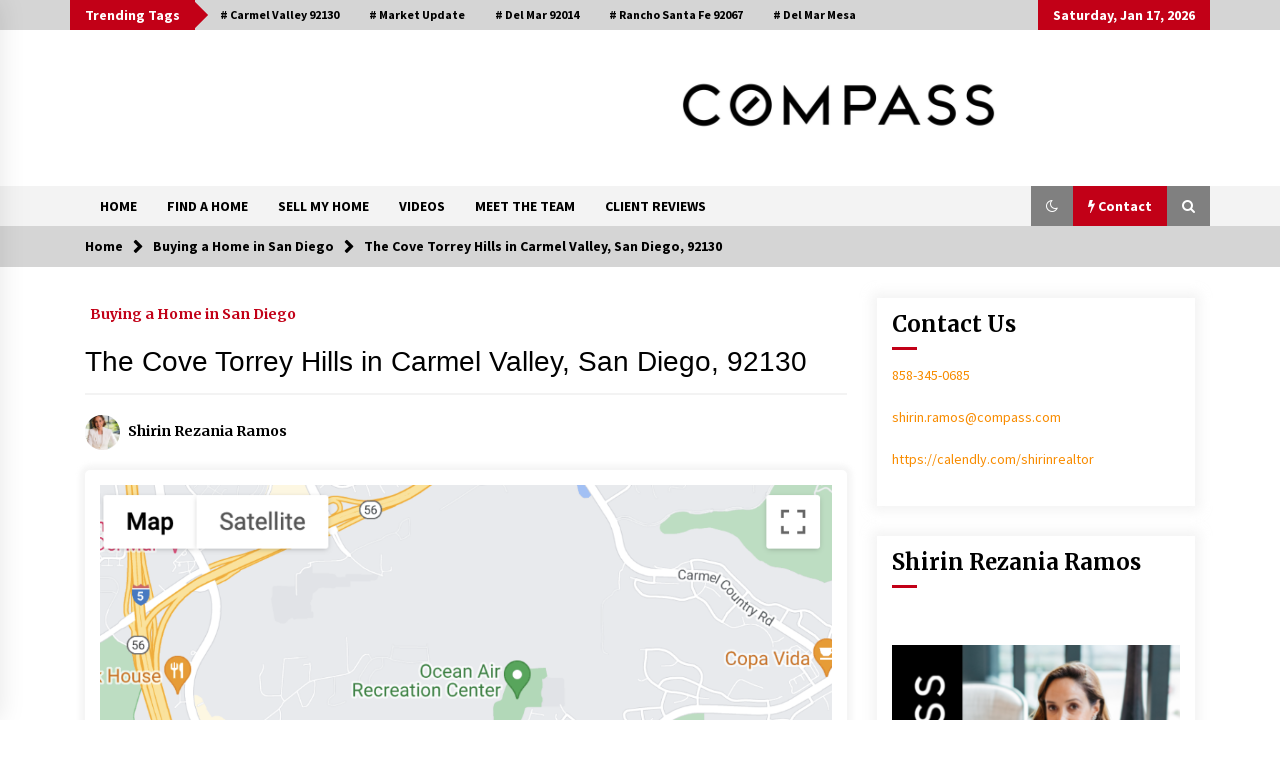

--- FILE ---
content_type: text/html; charset=UTF-8
request_url: https://www.shirinramos.com/buying/the-cove-torrey-hills-in-carmel-valley-san-diego-92130/
body_size: 14619
content:
<!DOCTYPE html>
<html lang="en-US">
<head>
	<meta charset="UTF-8">
    <meta name="viewport" content="width=device-width, initial-scale=1.0, maximum-scale=1.0, user-scalable=no" />
	<link rel="profile" href="https://gmpg.org/xfn/11">
	<link rel="pingback" href="https://www.shirinramos.com/xmlrpc.php">

	<title>The Cove Torrey Hills in Carmel Valley, San Diego, 92130 &#8211; Shirin Rezania Ramos, Realtor® </title>
        <style type="text/css">
                    .twp-logo a,.twp-logo p, .twp-logo a:visited{
                color: #000;
            }
                    body .boxed-layout {
                background: #ffffff;
            }
        </style>
<meta name='robots' content='max-image-preview:large' />
<link rel='dns-prefetch' href='//www.googletagmanager.com' />
<link rel='dns-prefetch' href='//fonts.googleapis.com' />
<link rel='dns-prefetch' href='//s.w.org' />
<link rel="alternate" type="application/rss+xml" title="Shirin Rezania Ramos, Realtor®  &raquo; Feed" href="https://www.shirinramos.com/feed/" />
<link rel="alternate" type="application/rss+xml" title="Shirin Rezania Ramos, Realtor®  &raquo; Comments Feed" href="https://www.shirinramos.com/comments/feed/" />
<script type="text/javascript">
window._wpemojiSettings = {"baseUrl":"https:\/\/s.w.org\/images\/core\/emoji\/14.0.0\/72x72\/","ext":".png","svgUrl":"https:\/\/s.w.org\/images\/core\/emoji\/14.0.0\/svg\/","svgExt":".svg","source":{"concatemoji":"https:\/\/www.shirinramos.com\/wp-includes\/js\/wp-emoji-release.min.js?ver=6.0.11"}};
/*! This file is auto-generated */
!function(e,a,t){var n,r,o,i=a.createElement("canvas"),p=i.getContext&&i.getContext("2d");function s(e,t){var a=String.fromCharCode,e=(p.clearRect(0,0,i.width,i.height),p.fillText(a.apply(this,e),0,0),i.toDataURL());return p.clearRect(0,0,i.width,i.height),p.fillText(a.apply(this,t),0,0),e===i.toDataURL()}function c(e){var t=a.createElement("script");t.src=e,t.defer=t.type="text/javascript",a.getElementsByTagName("head")[0].appendChild(t)}for(o=Array("flag","emoji"),t.supports={everything:!0,everythingExceptFlag:!0},r=0;r<o.length;r++)t.supports[o[r]]=function(e){if(!p||!p.fillText)return!1;switch(p.textBaseline="top",p.font="600 32px Arial",e){case"flag":return s([127987,65039,8205,9895,65039],[127987,65039,8203,9895,65039])?!1:!s([55356,56826,55356,56819],[55356,56826,8203,55356,56819])&&!s([55356,57332,56128,56423,56128,56418,56128,56421,56128,56430,56128,56423,56128,56447],[55356,57332,8203,56128,56423,8203,56128,56418,8203,56128,56421,8203,56128,56430,8203,56128,56423,8203,56128,56447]);case"emoji":return!s([129777,127995,8205,129778,127999],[129777,127995,8203,129778,127999])}return!1}(o[r]),t.supports.everything=t.supports.everything&&t.supports[o[r]],"flag"!==o[r]&&(t.supports.everythingExceptFlag=t.supports.everythingExceptFlag&&t.supports[o[r]]);t.supports.everythingExceptFlag=t.supports.everythingExceptFlag&&!t.supports.flag,t.DOMReady=!1,t.readyCallback=function(){t.DOMReady=!0},t.supports.everything||(n=function(){t.readyCallback()},a.addEventListener?(a.addEventListener("DOMContentLoaded",n,!1),e.addEventListener("load",n,!1)):(e.attachEvent("onload",n),a.attachEvent("onreadystatechange",function(){"complete"===a.readyState&&t.readyCallback()})),(e=t.source||{}).concatemoji?c(e.concatemoji):e.wpemoji&&e.twemoji&&(c(e.twemoji),c(e.wpemoji)))}(window,document,window._wpemojiSettings);
</script>
<style type="text/css">
img.wp-smiley,
img.emoji {
	display: inline !important;
	border: none !important;
	box-shadow: none !important;
	height: 1em !important;
	width: 1em !important;
	margin: 0 0.07em !important;
	vertical-align: -0.1em !important;
	background: none !important;
	padding: 0 !important;
}
</style>
	<link rel='stylesheet' id='wp-block-library-css'  href='https://www.shirinramos.com/wp-includes/css/dist/block-library/style.min.css?ver=6.0.11' type='text/css' media='all' />
<link rel='stylesheet' id='wp-call-btn-guten-blocks-style-css'  href='https://www.shirinramos.com/wp-content/plugins/wp-call-button/assets/block/build/index.css?ver=085f82fba130fc4cf3057de5e2dcc820' type='text/css' media='all' />
<style id='global-styles-inline-css' type='text/css'>
body{--wp--preset--color--black: #000000;--wp--preset--color--cyan-bluish-gray: #abb8c3;--wp--preset--color--white: #ffffff;--wp--preset--color--pale-pink: #f78da7;--wp--preset--color--vivid-red: #cf2e2e;--wp--preset--color--luminous-vivid-orange: #ff6900;--wp--preset--color--luminous-vivid-amber: #fcb900;--wp--preset--color--light-green-cyan: #7bdcb5;--wp--preset--color--vivid-green-cyan: #00d084;--wp--preset--color--pale-cyan-blue: #8ed1fc;--wp--preset--color--vivid-cyan-blue: #0693e3;--wp--preset--color--vivid-purple: #9b51e0;--wp--preset--gradient--vivid-cyan-blue-to-vivid-purple: linear-gradient(135deg,rgba(6,147,227,1) 0%,rgb(155,81,224) 100%);--wp--preset--gradient--light-green-cyan-to-vivid-green-cyan: linear-gradient(135deg,rgb(122,220,180) 0%,rgb(0,208,130) 100%);--wp--preset--gradient--luminous-vivid-amber-to-luminous-vivid-orange: linear-gradient(135deg,rgba(252,185,0,1) 0%,rgba(255,105,0,1) 100%);--wp--preset--gradient--luminous-vivid-orange-to-vivid-red: linear-gradient(135deg,rgba(255,105,0,1) 0%,rgb(207,46,46) 100%);--wp--preset--gradient--very-light-gray-to-cyan-bluish-gray: linear-gradient(135deg,rgb(238,238,238) 0%,rgb(169,184,195) 100%);--wp--preset--gradient--cool-to-warm-spectrum: linear-gradient(135deg,rgb(74,234,220) 0%,rgb(151,120,209) 20%,rgb(207,42,186) 40%,rgb(238,44,130) 60%,rgb(251,105,98) 80%,rgb(254,248,76) 100%);--wp--preset--gradient--blush-light-purple: linear-gradient(135deg,rgb(255,206,236) 0%,rgb(152,150,240) 100%);--wp--preset--gradient--blush-bordeaux: linear-gradient(135deg,rgb(254,205,165) 0%,rgb(254,45,45) 50%,rgb(107,0,62) 100%);--wp--preset--gradient--luminous-dusk: linear-gradient(135deg,rgb(255,203,112) 0%,rgb(199,81,192) 50%,rgb(65,88,208) 100%);--wp--preset--gradient--pale-ocean: linear-gradient(135deg,rgb(255,245,203) 0%,rgb(182,227,212) 50%,rgb(51,167,181) 100%);--wp--preset--gradient--electric-grass: linear-gradient(135deg,rgb(202,248,128) 0%,rgb(113,206,126) 100%);--wp--preset--gradient--midnight: linear-gradient(135deg,rgb(2,3,129) 0%,rgb(40,116,252) 100%);--wp--preset--duotone--dark-grayscale: url('#wp-duotone-dark-grayscale');--wp--preset--duotone--grayscale: url('#wp-duotone-grayscale');--wp--preset--duotone--purple-yellow: url('#wp-duotone-purple-yellow');--wp--preset--duotone--blue-red: url('#wp-duotone-blue-red');--wp--preset--duotone--midnight: url('#wp-duotone-midnight');--wp--preset--duotone--magenta-yellow: url('#wp-duotone-magenta-yellow');--wp--preset--duotone--purple-green: url('#wp-duotone-purple-green');--wp--preset--duotone--blue-orange: url('#wp-duotone-blue-orange');--wp--preset--font-size--small: 13px;--wp--preset--font-size--medium: 20px;--wp--preset--font-size--large: 36px;--wp--preset--font-size--x-large: 42px;}.has-black-color{color: var(--wp--preset--color--black) !important;}.has-cyan-bluish-gray-color{color: var(--wp--preset--color--cyan-bluish-gray) !important;}.has-white-color{color: var(--wp--preset--color--white) !important;}.has-pale-pink-color{color: var(--wp--preset--color--pale-pink) !important;}.has-vivid-red-color{color: var(--wp--preset--color--vivid-red) !important;}.has-luminous-vivid-orange-color{color: var(--wp--preset--color--luminous-vivid-orange) !important;}.has-luminous-vivid-amber-color{color: var(--wp--preset--color--luminous-vivid-amber) !important;}.has-light-green-cyan-color{color: var(--wp--preset--color--light-green-cyan) !important;}.has-vivid-green-cyan-color{color: var(--wp--preset--color--vivid-green-cyan) !important;}.has-pale-cyan-blue-color{color: var(--wp--preset--color--pale-cyan-blue) !important;}.has-vivid-cyan-blue-color{color: var(--wp--preset--color--vivid-cyan-blue) !important;}.has-vivid-purple-color{color: var(--wp--preset--color--vivid-purple) !important;}.has-black-background-color{background-color: var(--wp--preset--color--black) !important;}.has-cyan-bluish-gray-background-color{background-color: var(--wp--preset--color--cyan-bluish-gray) !important;}.has-white-background-color{background-color: var(--wp--preset--color--white) !important;}.has-pale-pink-background-color{background-color: var(--wp--preset--color--pale-pink) !important;}.has-vivid-red-background-color{background-color: var(--wp--preset--color--vivid-red) !important;}.has-luminous-vivid-orange-background-color{background-color: var(--wp--preset--color--luminous-vivid-orange) !important;}.has-luminous-vivid-amber-background-color{background-color: var(--wp--preset--color--luminous-vivid-amber) !important;}.has-light-green-cyan-background-color{background-color: var(--wp--preset--color--light-green-cyan) !important;}.has-vivid-green-cyan-background-color{background-color: var(--wp--preset--color--vivid-green-cyan) !important;}.has-pale-cyan-blue-background-color{background-color: var(--wp--preset--color--pale-cyan-blue) !important;}.has-vivid-cyan-blue-background-color{background-color: var(--wp--preset--color--vivid-cyan-blue) !important;}.has-vivid-purple-background-color{background-color: var(--wp--preset--color--vivid-purple) !important;}.has-black-border-color{border-color: var(--wp--preset--color--black) !important;}.has-cyan-bluish-gray-border-color{border-color: var(--wp--preset--color--cyan-bluish-gray) !important;}.has-white-border-color{border-color: var(--wp--preset--color--white) !important;}.has-pale-pink-border-color{border-color: var(--wp--preset--color--pale-pink) !important;}.has-vivid-red-border-color{border-color: var(--wp--preset--color--vivid-red) !important;}.has-luminous-vivid-orange-border-color{border-color: var(--wp--preset--color--luminous-vivid-orange) !important;}.has-luminous-vivid-amber-border-color{border-color: var(--wp--preset--color--luminous-vivid-amber) !important;}.has-light-green-cyan-border-color{border-color: var(--wp--preset--color--light-green-cyan) !important;}.has-vivid-green-cyan-border-color{border-color: var(--wp--preset--color--vivid-green-cyan) !important;}.has-pale-cyan-blue-border-color{border-color: var(--wp--preset--color--pale-cyan-blue) !important;}.has-vivid-cyan-blue-border-color{border-color: var(--wp--preset--color--vivid-cyan-blue) !important;}.has-vivid-purple-border-color{border-color: var(--wp--preset--color--vivid-purple) !important;}.has-vivid-cyan-blue-to-vivid-purple-gradient-background{background: var(--wp--preset--gradient--vivid-cyan-blue-to-vivid-purple) !important;}.has-light-green-cyan-to-vivid-green-cyan-gradient-background{background: var(--wp--preset--gradient--light-green-cyan-to-vivid-green-cyan) !important;}.has-luminous-vivid-amber-to-luminous-vivid-orange-gradient-background{background: var(--wp--preset--gradient--luminous-vivid-amber-to-luminous-vivid-orange) !important;}.has-luminous-vivid-orange-to-vivid-red-gradient-background{background: var(--wp--preset--gradient--luminous-vivid-orange-to-vivid-red) !important;}.has-very-light-gray-to-cyan-bluish-gray-gradient-background{background: var(--wp--preset--gradient--very-light-gray-to-cyan-bluish-gray) !important;}.has-cool-to-warm-spectrum-gradient-background{background: var(--wp--preset--gradient--cool-to-warm-spectrum) !important;}.has-blush-light-purple-gradient-background{background: var(--wp--preset--gradient--blush-light-purple) !important;}.has-blush-bordeaux-gradient-background{background: var(--wp--preset--gradient--blush-bordeaux) !important;}.has-luminous-dusk-gradient-background{background: var(--wp--preset--gradient--luminous-dusk) !important;}.has-pale-ocean-gradient-background{background: var(--wp--preset--gradient--pale-ocean) !important;}.has-electric-grass-gradient-background{background: var(--wp--preset--gradient--electric-grass) !important;}.has-midnight-gradient-background{background: var(--wp--preset--gradient--midnight) !important;}.has-small-font-size{font-size: var(--wp--preset--font-size--small) !important;}.has-medium-font-size{font-size: var(--wp--preset--font-size--medium) !important;}.has-large-font-size{font-size: var(--wp--preset--font-size--large) !important;}.has-x-large-font-size{font-size: var(--wp--preset--font-size--x-large) !important;}
</style>
<link rel='stylesheet' id='uaf_client_css-css'  href='https://www.shirinramos.com/wp-content/uploads/useanyfont/uaf.css?ver=1663570696' type='text/css' media='all' />
<link rel='stylesheet' id='ppress-frontend-css'  href='https://www.shirinramos.com/wp-content/plugins/wp-user-avatar/assets/css/frontend.min.css?ver=4.14.0' type='text/css' media='all' />
<link rel='stylesheet' id='ppress-flatpickr-css'  href='https://www.shirinramos.com/wp-content/plugins/wp-user-avatar/assets/flatpickr/flatpickr.min.css?ver=4.14.0' type='text/css' media='all' />
<link rel='stylesheet' id='ppress-select2-css'  href='https://www.shirinramos.com/wp-content/plugins/wp-user-avatar/assets/select2/select2.min.css?ver=6.0.11' type='text/css' media='all' />
<link rel='stylesheet' id='bootstrap-css'  href='https://www.shirinramos.com/wp-content/themes/default-mag/assets/libraries/bootstrap/css/bootstrap-grid.min.css?ver=6.0.11' type='text/css' media='all' />
<link rel='stylesheet' id='default-mag-google-fonts-css'  href='https://fonts.googleapis.com/css?family=EB%20Garamond:700,700i,800,800i|Merriweather:100,300,400,400i,500,700|Source%20Sans%20Pro:100,300,400,400i,500,700' type='text/css' media='all' />
<link rel='stylesheet' id='font-awesome-css'  href='https://www.shirinramos.com/wp-content/themes/default-mag/assets/libraries/font-awesome/css/font-awesome.min.css?ver=6.0.11' type='text/css' media='all' />
<link rel='stylesheet' id='slick-css'  href='https://www.shirinramos.com/wp-content/themes/default-mag/assets/libraries/slick/css/slick.css?ver=6.0.11' type='text/css' media='all' />
<link rel='stylesheet' id='sidr-css'  href='https://www.shirinramos.com/wp-content/themes/default-mag/assets/libraries/sidr/css/jquery.sidr.css?ver=6.0.11' type='text/css' media='all' />
<link rel='stylesheet' id='magnific-css'  href='https://www.shirinramos.com/wp-content/themes/default-mag/assets/libraries/magnific/css/magnific-popup.css?ver=6.0.11' type='text/css' media='all' />
<link rel='stylesheet' id='default-mag-style-css'  href='https://www.shirinramos.com/wp-content/themes/default-mag/style.css?ver=6.0.11' type='text/css' media='all' />
<script type='text/javascript' src='https://www.shirinramos.com/wp-includes/js/jquery/jquery.min.js?ver=3.6.0' id='jquery-core-js'></script>
<script type='text/javascript' src='https://www.shirinramos.com/wp-includes/js/jquery/jquery-migrate.min.js?ver=3.3.2' id='jquery-migrate-js'></script>
<script type='text/javascript' src='https://www.shirinramos.com/wp-content/plugins/wp-user-avatar/assets/flatpickr/flatpickr.min.js?ver=4.14.0' id='ppress-flatpickr-js'></script>
<script type='text/javascript' src='https://www.shirinramos.com/wp-content/plugins/wp-user-avatar/assets/select2/select2.min.js?ver=4.14.0' id='ppress-select2-js'></script>

<!-- Google tag (gtag.js) snippet added by Site Kit -->

<!-- Google Analytics snippet added by Site Kit -->
<script type='text/javascript' src='https://www.googletagmanager.com/gtag/js?id=G-85H0HZEZGD' id='google_gtagjs-js' async></script>
<script type='text/javascript' id='google_gtagjs-js-after'>
window.dataLayer = window.dataLayer || [];function gtag(){dataLayer.push(arguments);}
gtag("set","linker",{"domains":["www.shirinramos.com"]});
gtag("js", new Date());
gtag("set", "developer_id.dZTNiMT", true);
gtag("config", "G-85H0HZEZGD");
</script>

<!-- End Google tag (gtag.js) snippet added by Site Kit -->
<link rel="https://api.w.org/" href="https://www.shirinramos.com/wp-json/" /><link rel="alternate" type="application/json" href="https://www.shirinramos.com/wp-json/wp/v2/posts/5181" /><link rel="EditURI" type="application/rsd+xml" title="RSD" href="https://www.shirinramos.com/xmlrpc.php?rsd" />
<link rel="wlwmanifest" type="application/wlwmanifest+xml" href="https://www.shirinramos.com/wp-includes/wlwmanifest.xml" /> 
<meta name="generator" content="WordPress 6.0.11" />
<link rel="canonical" href="https://www.shirinramos.com/buying/the-cove-torrey-hills-in-carmel-valley-san-diego-92130/" />
<link rel='shortlink' href='https://www.shirinramos.com/?p=5181' />
<link rel="alternate" type="application/json+oembed" href="https://www.shirinramos.com/wp-json/oembed/1.0/embed?url=https%3A%2F%2Fwww.shirinramos.com%2Fbuying%2Fthe-cove-torrey-hills-in-carmel-valley-san-diego-92130%2F" />
<link rel="alternate" type="text/xml+oembed" href="https://www.shirinramos.com/wp-json/oembed/1.0/embed?url=https%3A%2F%2Fwww.shirinramos.com%2Fbuying%2Fthe-cove-torrey-hills-in-carmel-valley-san-diego-92130%2F&#038;format=xml" />
	<link rel="preconnect" href="https://fonts.googleapis.com">
	<link rel="preconnect" href="https://fonts.gstatic.com">
	<meta name="generator" content="Site Kit by Google 1.124.0" /><!-- This website uses the WP Call Button plugin to generate more leads. --><style type="text/css">.wp-call-button{ display: none; } @media screen and (max-width: 650px) { .wp-call-button{display: block; position: fixed; text-decoration: none; z-index: 9999999999;width: 60px; height: 60px; border-radius: 50%;/*transform: scale(0.8);*/  left: 50%; margin-left: -30px;  bottom: 20px; background: url( [data-uri] ) center/30px 30px no-repeat #00c403 !important;} }</style>		<style type="text/css">
					.site-title,
			.site-description {
				position: absolute;
				clip: rect(1px, 1px, 1px, 1px);
			}
				</style>
		<link rel="icon" href="https://www.shirinramos.com/wp-content/uploads/2021/02/cropped-Logos_Needle_Logomark_Black_March2019-32x32.jpg" sizes="32x32" />
<link rel="icon" href="https://www.shirinramos.com/wp-content/uploads/2021/02/cropped-Logos_Needle_Logomark_Black_March2019-192x192.jpg" sizes="192x192" />
<link rel="apple-touch-icon" href="https://www.shirinramos.com/wp-content/uploads/2021/02/cropped-Logos_Needle_Logomark_Black_March2019-180x180.jpg" />
<meta name="msapplication-TileImage" content="https://www.shirinramos.com/wp-content/uploads/2021/02/cropped-Logos_Needle_Logomark_Black_March2019-270x270.jpg" />
		<style type="text/css" id="wp-custom-css">
			.twp-single-next-post { display: none }

span.posts-date { display: none }

@media (max-width: 991px) {
	aside#secondary {
		display: none	
	}
}		</style>
			<style id="egf-frontend-styles" type="text/css">
		p {} h1 {font-family: 'Arial', sans-serif;font-style: normal;font-weight: 400;margin-top: 12px;} h2 {} h3 {} h4 {} h5 {} h6 {} 	</style>
	
	<!-- Google Tag Manager -->
	<script>(function(w,d,s,l,i){w[l]=w[l]||[];w[l].push({'gtm.start':
	new Date().getTime(),event:'gtm.js'});var f=d.getElementsByTagName(s)[0],
	j=d.createElement(s),dl=l!='dataLayer'?'&l='+l:'';j.async=true;j.src=
	'https://www.googletagmanager.com/gtm.js?id='+i+dl;f.parentNode.insertBefore(j,f);
	})(window,document,'script','dataLayer','GTM-5GLP6BJ');</script>
	<!-- End Google Tag Manager -->	
	
</head>

<body data-rsssl=1 class="post-template-default single single-post postid-5181 single-format-standard sticky-header right-sidebar">
<svg xmlns="http://www.w3.org/2000/svg" viewBox="0 0 0 0" width="0" height="0" focusable="false" role="none" style="visibility: hidden; position: absolute; left: -9999px; overflow: hidden;" ><defs><filter id="wp-duotone-dark-grayscale"><feColorMatrix color-interpolation-filters="sRGB" type="matrix" values=" .299 .587 .114 0 0 .299 .587 .114 0 0 .299 .587 .114 0 0 .299 .587 .114 0 0 " /><feComponentTransfer color-interpolation-filters="sRGB" ><feFuncR type="table" tableValues="0 0.49803921568627" /><feFuncG type="table" tableValues="0 0.49803921568627" /><feFuncB type="table" tableValues="0 0.49803921568627" /><feFuncA type="table" tableValues="1 1" /></feComponentTransfer><feComposite in2="SourceGraphic" operator="in" /></filter></defs></svg><svg xmlns="http://www.w3.org/2000/svg" viewBox="0 0 0 0" width="0" height="0" focusable="false" role="none" style="visibility: hidden; position: absolute; left: -9999px; overflow: hidden;" ><defs><filter id="wp-duotone-grayscale"><feColorMatrix color-interpolation-filters="sRGB" type="matrix" values=" .299 .587 .114 0 0 .299 .587 .114 0 0 .299 .587 .114 0 0 .299 .587 .114 0 0 " /><feComponentTransfer color-interpolation-filters="sRGB" ><feFuncR type="table" tableValues="0 1" /><feFuncG type="table" tableValues="0 1" /><feFuncB type="table" tableValues="0 1" /><feFuncA type="table" tableValues="1 1" /></feComponentTransfer><feComposite in2="SourceGraphic" operator="in" /></filter></defs></svg><svg xmlns="http://www.w3.org/2000/svg" viewBox="0 0 0 0" width="0" height="0" focusable="false" role="none" style="visibility: hidden; position: absolute; left: -9999px; overflow: hidden;" ><defs><filter id="wp-duotone-purple-yellow"><feColorMatrix color-interpolation-filters="sRGB" type="matrix" values=" .299 .587 .114 0 0 .299 .587 .114 0 0 .299 .587 .114 0 0 .299 .587 .114 0 0 " /><feComponentTransfer color-interpolation-filters="sRGB" ><feFuncR type="table" tableValues="0.54901960784314 0.98823529411765" /><feFuncG type="table" tableValues="0 1" /><feFuncB type="table" tableValues="0.71764705882353 0.25490196078431" /><feFuncA type="table" tableValues="1 1" /></feComponentTransfer><feComposite in2="SourceGraphic" operator="in" /></filter></defs></svg><svg xmlns="http://www.w3.org/2000/svg" viewBox="0 0 0 0" width="0" height="0" focusable="false" role="none" style="visibility: hidden; position: absolute; left: -9999px; overflow: hidden;" ><defs><filter id="wp-duotone-blue-red"><feColorMatrix color-interpolation-filters="sRGB" type="matrix" values=" .299 .587 .114 0 0 .299 .587 .114 0 0 .299 .587 .114 0 0 .299 .587 .114 0 0 " /><feComponentTransfer color-interpolation-filters="sRGB" ><feFuncR type="table" tableValues="0 1" /><feFuncG type="table" tableValues="0 0.27843137254902" /><feFuncB type="table" tableValues="0.5921568627451 0.27843137254902" /><feFuncA type="table" tableValues="1 1" /></feComponentTransfer><feComposite in2="SourceGraphic" operator="in" /></filter></defs></svg><svg xmlns="http://www.w3.org/2000/svg" viewBox="0 0 0 0" width="0" height="0" focusable="false" role="none" style="visibility: hidden; position: absolute; left: -9999px; overflow: hidden;" ><defs><filter id="wp-duotone-midnight"><feColorMatrix color-interpolation-filters="sRGB" type="matrix" values=" .299 .587 .114 0 0 .299 .587 .114 0 0 .299 .587 .114 0 0 .299 .587 .114 0 0 " /><feComponentTransfer color-interpolation-filters="sRGB" ><feFuncR type="table" tableValues="0 0" /><feFuncG type="table" tableValues="0 0.64705882352941" /><feFuncB type="table" tableValues="0 1" /><feFuncA type="table" tableValues="1 1" /></feComponentTransfer><feComposite in2="SourceGraphic" operator="in" /></filter></defs></svg><svg xmlns="http://www.w3.org/2000/svg" viewBox="0 0 0 0" width="0" height="0" focusable="false" role="none" style="visibility: hidden; position: absolute; left: -9999px; overflow: hidden;" ><defs><filter id="wp-duotone-magenta-yellow"><feColorMatrix color-interpolation-filters="sRGB" type="matrix" values=" .299 .587 .114 0 0 .299 .587 .114 0 0 .299 .587 .114 0 0 .299 .587 .114 0 0 " /><feComponentTransfer color-interpolation-filters="sRGB" ><feFuncR type="table" tableValues="0.78039215686275 1" /><feFuncG type="table" tableValues="0 0.94901960784314" /><feFuncB type="table" tableValues="0.35294117647059 0.47058823529412" /><feFuncA type="table" tableValues="1 1" /></feComponentTransfer><feComposite in2="SourceGraphic" operator="in" /></filter></defs></svg><svg xmlns="http://www.w3.org/2000/svg" viewBox="0 0 0 0" width="0" height="0" focusable="false" role="none" style="visibility: hidden; position: absolute; left: -9999px; overflow: hidden;" ><defs><filter id="wp-duotone-purple-green"><feColorMatrix color-interpolation-filters="sRGB" type="matrix" values=" .299 .587 .114 0 0 .299 .587 .114 0 0 .299 .587 .114 0 0 .299 .587 .114 0 0 " /><feComponentTransfer color-interpolation-filters="sRGB" ><feFuncR type="table" tableValues="0.65098039215686 0.40392156862745" /><feFuncG type="table" tableValues="0 1" /><feFuncB type="table" tableValues="0.44705882352941 0.4" /><feFuncA type="table" tableValues="1 1" /></feComponentTransfer><feComposite in2="SourceGraphic" operator="in" /></filter></defs></svg><svg xmlns="http://www.w3.org/2000/svg" viewBox="0 0 0 0" width="0" height="0" focusable="false" role="none" style="visibility: hidden; position: absolute; left: -9999px; overflow: hidden;" ><defs><filter id="wp-duotone-blue-orange"><feColorMatrix color-interpolation-filters="sRGB" type="matrix" values=" .299 .587 .114 0 0 .299 .587 .114 0 0 .299 .587 .114 0 0 .299 .587 .114 0 0 " /><feComponentTransfer color-interpolation-filters="sRGB" ><feFuncR type="table" tableValues="0.098039215686275 1" /><feFuncG type="table" tableValues="0 0.66274509803922" /><feFuncB type="table" tableValues="0.84705882352941 0.41960784313725" /><feFuncA type="table" tableValues="1 1" /></feComponentTransfer><feComposite in2="SourceGraphic" operator="in" /></filter></defs></svg><div id="page" class="site full-screen-layout">
	<a class="skip-link screen-reader-text" href="#content">Skip to content</a>

	<header id="masthead" class="site-header">
					<div class="twp-top-bar">
				<div class="container twp-no-space clearfix">
					<!-- <div class="clearfix"> -->
											<div class="twp-header-tags float-left">
																						<div class="twp-tag-caption twp-primary-bg">
									Trending Tags								</div>
														<ul class="twp-tags-items clearfix">
																																												<li><a class="tag" href="https://www.shirinramos.com/tag/carmel-valley-92130/" title="Carmel Valley 92130"># Carmel Valley 92130</a></li>
																																																	<li><a class="tag" href="https://www.shirinramos.com/tag/market-update/" title="Market Update"># Market Update</a></li>
																																																	<li><a class="tag" href="https://www.shirinramos.com/tag/del-mar-92014/" title="Del Mar 92014"># Del Mar 92014</a></li>
																																																	<li><a class="tag" href="https://www.shirinramos.com/tag/rancho-santa-fe-92067/" title="Rancho Santa Fe 92067"># Rancho Santa Fe 92067</a></li>
																																																	<li><a class="tag" href="https://www.shirinramos.com/tag/del-mar-mesa/" title="Del Mar Mesa"># Del Mar Mesa</a></li>
																																												</ul>
						</div>
											<div class="twp-social-icon-section float-right">
																																					<div class="twp-todays-date twp-primary-bg">
									<!-- <span> -->
										Saturday, Jan 17, 2026									<!-- </span> -->
								</div>
														
						</div>
					<!-- </div> -->

				</div><!--/container-->
			</div><!--/twp-header-top-bar-->
								<div class="twp-site-branding data-bg " data-background="">
			<div class="container twp-no-space">
				<div class="twp-wrapper">

					<div class="twp-logo">
						<span class="twp-image-wrapper"></span>
						<span class="site-title">
							<a href="https://www.shirinramos.com/" rel="home">
								Shirin Rezania Ramos, Realtor® 							</a>
						</span>
												    <p class="site-description">
						        DRE 02033796						    </p>
						
					</div><!--/twp-logo-->
											<div class="twp-ad">
							<a href="/">
								<div class="twp-ad-image data-bg" data-background="https://www.shirinramos.com/wp-content/uploads/2021/02/cropped-Logos_Compass_Logotype_Black_March2019.jpeg">
								</div>
							</a>
						</div><!--/twp-ad-->
					
				</div><!--/twp-wrapper-->
			</div><!--/container-->
		</div><!-- .site-branding -->
			

		<nav id="site-navigation" class="main-navigation twp-navigation twp-default-bg desktop">
			<div class="twp-nav-menu">
				<div class="container twp-custom-container twp-left-space">
					<div class="clearfix">
	
						<div class="twp-nav-left-content float-left twp-d-flex">
							<div class="twp-nav-sidebar-menu">
																<div class="twp-mobile-menu-icon">
									<div class="twp-menu-icon" id="twp-menu-icon">
										<span></span>
									</div>
								</div>
							</div>
		
							<div class="twp-menu-section">
								<div class="twp-main-menu"><ul id="primary-nav-menu" class="menu"><li id="menu-item-1888" class="menu-item menu-item-type-custom menu-item-object-custom menu-item-1888"><a href="http://blog.shirinrezania.com/">HOME</a></li>
<li id="menu-item-6711" class="menu-item menu-item-type-custom menu-item-object-custom menu-item-6711"><a target="_blank" rel="noopener" href="https://www.delmarvalley.com">FIND A HOME</a></li>
<li id="menu-item-1899" class="menu-item menu-item-type-post_type menu-item-object-page menu-item-1899"><a href="https://www.shirinramos.com/sell/">SELL MY HOME</a></li>
<li id="menu-item-6016" class="menu-item menu-item-type-post_type menu-item-object-page menu-item-6016"><a href="https://www.shirinramos.com/what-is-my-home-worth/">VIDEOS</a></li>
<li id="menu-item-2583" class="menu-item menu-item-type-post_type menu-item-object-page menu-item-2583"><a href="https://www.shirinramos.com/team/">MEET THE TEAM</a></li>
<li id="menu-item-1897" class="menu-item menu-item-type-post_type menu-item-object-page menu-item-1897"><a href="https://www.shirinramos.com/client-testimonials/">CLIENT REVIEWS</a></li>
</ul></div>							</div><!--/twp-menu-section-->
						</div>
	
						<div class="twp-nav-right-content float-right twp-d-flex">
                        	<div class="theme-mode header-theme-mode"></div>
															<div class="twp-latest-news-button-section" id="nav-latest-news">
									<div class="twp-nav-button twp-primary-bg" id="trending-btn">
										<span><i class="fa fa-bolt"></i></span>
										<span>Contact<span>
									</div>
								</div><!--/latest-news-section-->
														
															<div class="twp-search-section" id="search">
									<i class="fa  fa-search"></i>
								</div><!--/twp-search-section-->
													</div>
	
					</div><!--/twp-navigation-->
				</div><!--/container-->
			</div>

			<div class="twp-search-field-section" id="search-field">
				<div class="container">
					<div class="twp-search-field-wrapper">
						<div class="twp-search-field">
							<form role="search" method="get" class="search-form" action="https://www.shirinramos.com/">
				<label>
					<span class="screen-reader-text">Search for:</span>
					<input type="search" class="search-field" placeholder="Search &hellip;" value="" name="s" />
				</label>
				<input type="submit" class="search-submit" value="Search" />
			</form>						</div>
						<div class="twp-close-icon-section">
							<span class="twp-close-icon" id="search-close">
								<span></span>
								<span></span>
							</span>
						</div>
					</div>

				</div>
			</div>
							<div class="twp-articles-list" id="nav-latest-news-field">
					<div class="container">
														<section id="related-articles" class="page-section">
									<header class="twp-article-header twp-default-bg clearfix">
										<h3 class="twp-section-title primary-font">
											Contact										</h3>
										<div class="twp-close-icon-section">
											<span class="twp-close-icon" id="latest-news-close">
												<span></span>
												<span></span>
											</span>
										</div>
									
									</header>
									<div class="entry-content">
										<div class="row">
																							<div class="col-lg-4 col-sm-6 twp-articles-border">
													<div class="twp-post twp-post-style-1">
																																											<div class="twp-image-section twp-image-70">
																<a href="https://www.shirinramos.com/free-consultation/schedule-an-appointment/"></a>
																<div class="twp-image data-bg" style="background-image:url(https://www.shirinramos.com/wp-content/uploads/2022/12/origin-scaled.jpg)"></div>
                                        																					</div>
																												<div class="twp-desc">
															<h4 class="twp-post-title twp-line-limit-3 twp-post-title-sm">
																<a href="https://www.shirinramos.com/free-consultation/schedule-an-appointment/">Schedule an Appointment</a>
															</h4>
															<div class="twp-meta-style-1  twp-author-desc twp-primary-color">
																
        	    <span class="item-metadata posts-date">
        	    <i class="fa fa-clock-o"></i>
        	        3 years ago        	</span>

            															</div>
														</div><!-- .related-article-title -->
													</div>
												</div>
																							<div class="col-lg-4 col-sm-6 twp-articles-border">
													<div class="twp-post twp-post-style-1">
																																											<div class="twp-image-section twp-image-70">
																<a href="https://www.shirinramos.com/free-consultation/phone-consultation/"></a>
																<div class="twp-image data-bg" style="background-image:url(https://www.shirinramos.com/wp-content/uploads/2022/12/origin-1-1-scaled.jpg)"></div>
                                        																					</div>
																												<div class="twp-desc">
															<h4 class="twp-post-title twp-line-limit-3 twp-post-title-sm">
																<a href="https://www.shirinramos.com/free-consultation/phone-consultation/">Call 858-345-0685</a>
															</h4>
															<div class="twp-meta-style-1  twp-author-desc twp-primary-color">
																
        	    <span class="item-metadata posts-date">
        	    <i class="fa fa-clock-o"></i>
        	        5 years ago        	</span>

            															</div>
														</div><!-- .related-article-title -->
													</div>
												</div>
																							<div class="col-lg-4 col-sm-6 twp-articles-border">
													<div class="twp-post twp-post-style-1">
																																											<div class="twp-image-section twp-image-70">
																<a href="https://www.shirinramos.com/free-consultation/in-person-visit/"></a>
																<div class="twp-image data-bg" style="background-image:url(https://www.shirinramos.com/wp-content/uploads/2024/04/Shirin-2025-photo-square.png)"></div>
                                        																					</div>
																												<div class="twp-desc">
															<h4 class="twp-post-title twp-line-limit-3 twp-post-title-sm">
																<a href="https://www.shirinramos.com/free-consultation/in-person-visit/">In-Home Consultation</a>
															</h4>
															<div class="twp-meta-style-1  twp-author-desc twp-primary-color">
																
        	    <span class="item-metadata posts-date">
        	    <i class="fa fa-clock-o"></i>
        	        5 years ago        	</span>

            															</div>
														</div><!-- .related-article-title -->
													</div>
												</div>
																					</div>
									</div><!-- .entry-content-->
								</section>
												</div>
				</div><!--/latest-news-section-->
						
		</nav><!-- #site-navigation -->

	</header><!-- #masthead -->
	<div id="sticky-nav-menu" style="height:1px;"></div>
	<div class="twp-mobile-menu">
		<div class="twp-mobile-close-icon">
			<span class="twp-close-icon twp-close-icon-sm" id="twp-mobile-close">
				<span></span>
				<span></span>
			</span>
		</div>
		
	</div>
		
	

        <div class="twp-breadcrumbs">
            <div class="container">
                <div role="navigation" aria-label="Breadcrumbs" class="breadcrumb-trail breadcrumbs" itemprop="breadcrumb"><ul class="trail-items" itemscope itemtype="http://schema.org/BreadcrumbList"><meta name="numberOfItems" content="3" /><meta name="itemListOrder" content="Ascending" /><li itemprop="itemListElement" itemscope itemtype="http://schema.org/ListItem" class="trail-item trail-begin"><a href="https://www.shirinramos.com/" rel="home" itemprop="item"><span itemprop="name">Home</span></a><meta itemprop="position" content="1" /></li><li itemprop="itemListElement" itemscope itemtype="http://schema.org/ListItem" class="trail-item"><a href="https://www.shirinramos.com/category/buying/" itemprop="item"><span itemprop="name">Buying a Home in San Diego</span></a><meta itemprop="position" content="2" /></li><li itemprop="itemListElement" itemscope itemtype="http://schema.org/ListItem" class="trail-item trail-end"><a href="https://www.shirinramos.com/buying/the-cove-torrey-hills-in-carmel-valley-san-diego-92130/" itemprop="item"><span itemprop="name">The Cove Torrey Hills in Carmel Valley, San Diego, 92130</span></a><meta itemprop="position" content="3" /></li></ul></div>            </div>
        </div>


    
	<div id="content" class="site-content clearfix">
	<div id="primary" class="content-area">
		<main id="main" class="site-main">

		
<article id="post-5181" class="twp-single-page-post-section twp-secondary-font post-5181 post type-post status-publish format-standard has-post-thumbnail hentry category-buying tag-carmel-valley-92130">
	<header class="entry-header">
		<div class="twp-categories twp-primary-categories">
			<ul class="cat-links"><li class="float-left">
                             <a  href="https://www.shirinramos.com/category/buying/" alt="View all posts in Buying a Home in San Diego"> 
                                 Buying a Home in San Diego
                             </a>
                        </li></ul>		</div>
		<h1 class="entry-title twp-secondary-title">
						<a href="https://www.shirinramos.com/buying/the-cove-torrey-hills-in-carmel-valley-san-diego-92130/" rel="bookmark">
			The Cove Torrey Hills in Carmel Valley, San Diego, 92130			</a>
		</h1>
			<div class="twp-author-desc">
				
            <span class="twp-single-post-author">
	            <a href="https://www.shirinramos.com/author/shirin/">
            		<span class="twp-author-image"><img src="https://www.shirinramos.com/wp-content/uploads/2025/09/Shirin_new-photo-150x150.png"></span>
	                <span class="twp-caption">Shirin Rezania Ramos</span>
	            </a>
        	</span>
        				
        	    <span class="item-metadata posts-date">
        	    <i class="fa fa-clock-o"></i>
        	        4 years ago        	</span>

            							</div>
				</header><!-- .entry-header -->

	
	<div class="entry-content">
		
<figure class="wp-block-image size-large is-resized"><img src="https://www.shirinramos.com/wp-content/uploads/2022/09/The-Cove-Torrey-Hills-Carmel-Valley-92130-1024x879.png" alt="" class="wp-image-5182" width="840" height="721" srcset="https://www.shirinramos.com/wp-content/uploads/2022/09/The-Cove-Torrey-Hills-Carmel-Valley-92130-1024x879.png 1024w, https://www.shirinramos.com/wp-content/uploads/2022/09/The-Cove-Torrey-Hills-Carmel-Valley-92130-300x257.png 300w, https://www.shirinramos.com/wp-content/uploads/2022/09/The-Cove-Torrey-Hills-Carmel-Valley-92130-768x659.png 768w, https://www.shirinramos.com/wp-content/uploads/2022/09/The-Cove-Torrey-Hills-Carmel-Valley-92130.png 1093w" sizes="(max-width: 840px) 100vw, 840px" /></figure>



<p>To view the map of Cove. <a rel="noreferrer noopener" href="https://www.titleadvantage.com/mdocs/Pacific_Highlands_Ranch.pdf" target="_blank">Click <mark><mark style="background-color:#ffffff" class="has-inline-color has-luminous-vivid-amber-color">here</mark><mark style="background-color:#ffffff" class="has-inline-color">.</mark></mark></a><br><br>The Cove neighborhood in the Carmel Valley area of San Diego consists of 110 homes. These homes were built between 1999 and 2000 by Presley Homes. The Cove neighborhood is located south of Route 56 off of Carmel Mountain Road in the Torrey Hills area. Homes in The Cove are walking distance to Ocean Air Elementary School and Ocean Air Recreation Center. There are also hiking trails located by The Cove. Shopping and dining are close by at Piazza Carmel, Del Mar Highlands Town Center and One Paseo. The beaches of Del Mar are less than 3 miles away.</p>



<p>Homes in The Cove range in size from 2,164 to 2,877 square feet and have 4-5 bedrooms. To view floor plans for homes in The Cove click <a href="https://www.shirinramos.com/wp-content/uploads/2022/09/The-Cove-Floorplan.pdf"><meta charset="utf-8"></a><a rel="noreferrer noopener" href="https://www.shirinramos.com/wp-content/uploads/2022/09/The-Cove-Floorplan.pdf" target="_blank"><mark style="background-color:rgba(0, 0, 0, 0)" class="has-inline-color has-luminous-vivid-amber-color">here</mark></a>. Lot sizes in The Cove can be as large as 0.40 acres. Homes in The Cove start at $1.5M.</p>



<p>Want to be notified when a home becomes available in this neighborhood? Click <a rel="noreferrer noopener" href="https://www.delmarvalley.com/?q=the+cove+torrey+hills" target="_blank"><mark style="background-color:rgba(0, 0, 0, 0)" class="has-inline-color has-luminous-vivid-amber-color">here</mark></a>.</p>



<p>Want to sell your home in The Cove? <a rel="noreferrer noopener" href="https://www.delmarvalley.com/whats-my-home-worth/2022" target="_blank">Click <mark style="background-color:rgba(0, 0, 0, 0)" class="has-inline-color has-luminous-vivid-amber-color">here</mark></a>.</p>



<p><strong>Shirin Rezania Ramos |&nbsp;858.345.0685 |&nbsp;<a rel="noreferrer noopener" href="https://www.shirinramos.com/" target="_blank">www.shirinramos.com</a>&nbsp;|&nbsp;Compass,&nbsp;DRE 0203379</strong></p>
	</div><!-- .entry-content -->

	<footer class="entry-footer">
		<span class="cat-links twp-links"><span class="twp-icon"><i class="fa fa-calendar"></i></span>Posted in <a href="https://www.shirinramos.com/category/buying/" rel="category tag">Buying a Home in San Diego</a></span><span class="tags-links twp-links"><span class="twp-icon"><i class="fa fa-tags"></i></span>Tagged #<a href="https://www.shirinramos.com/tag/carmel-valley-92130/" rel="tag">Carmel Valley 92130</a></span>	</footer><!-- .entry-footer -->
</article><!-- #post-5181 -->
				<div class="twp-single-next-post twp-secondary-font">
					<h3 class="twp-title">
						<a href="https://www.shirinramos.com/buying/fairbanks-highland-estates-in-torrey-del-mar-carmel-valley-san-diego-92130/">
							Next Post<i class="fa fa-chevron-right"></i>
						</a>
					</h3>

					<div class="twp-categories twp-primary-categories"><ul><li class="float-left">
										<a class="default-mag-categories twp-primary-anchor-text--" href="https://www.shirinramos.com/category/buying/" alt="View all posts in Buying a Home in San Diego"> 
											Buying a Home in San Diego
										</a>
									</li></ul></div>					
					<h2 class="twp-secondary-title"><a href="https://www.shirinramos.com/buying/fairbanks-highland-estates-in-torrey-del-mar-carmel-valley-san-diego-92130/">Fairbanks Highland Estates in Torrey Del Mar, Carmel Valley, San Diego, 92130</a></h2>

					<div class="twp-time twp-primary-text"><i class="fa fa-clock-o"></i>Tue Jun 21 , 2022</div>
						
					<div class="twp-caption">To view map of Fairbanks Highlands, Click Here. Fairbanks Highlands Estates is a guard-gated community in the Torrey Del Mar area of Carmel Valley, San Diego. Fairbanks Highlands Estates features [&hellip;]</div>
											<div class="twp-image-section"><img width="640" height="480" src="https://www.shirinramos.com/wp-content/uploads/2022/10/Fairbanks-Higlands-Estates-Carmel-Valley-1024x768.jpeg" class="attachment-large size-large wp-post-image" alt="" loading="lazy" /></div>
									</div>
						        <div class="twp-related-post">
            <div class="container twp-no-space">
                                            <div class="twp-single-page-related-article-section">
                            <h2 class="twp-title">Learn More</h2>
                            <ul class="twp-single-related-post-list twp-row">
                                                                            <li class="twp-single-related-post twp-post twp-col twp-col-xs-6 twp-col-sm-4 twp-col-md-6 twp-col-lg-4">
                                                <div class="twp-image-section twp-image-hover-effect twp-image-150">
                                                    <a href="https://www.shirinramos.com/buying/coral-cove-townhomes-carmel-valley-san-diego-ca-92130/"></a>
                                                    <div class="twp-image data-bg" style="background-image:url(https://www.shirinramos.com/wp-content/uploads/2022/12/IMG_4290-300x225.jpeg)"></div>
                                                                                                    </div>
                                                <div class="twp-desc twp-wrapper">
                                                    <div class="twp-meta-style-1  twp-author-desc twp-primary-text">
                                                        
        	    <span class="item-metadata posts-date">
        	    <i class="fa fa-clock-o"></i>
        	        6 years ago        	</span>

                                                                </div>
                                                    <h3 class="twp-post-title twp-line-limit-3"><a href="https://www.shirinramos.com/buying/coral-cove-townhomes-carmel-valley-san-diego-ca-92130/">Coral Cove Townhomes &#8211; Carmel Valley, San Diego, CA 92130</a></h3>
                                                </div>
                                            </li>
                                                                                    <li class="twp-single-related-post twp-post twp-col twp-col-xs-6 twp-col-sm-4 twp-col-md-6 twp-col-lg-4">
                                                <div class="twp-image-section twp-image-hover-effect twp-image-150">
                                                    <a href="https://www.shirinramos.com/buying/ocean-windows-condominiums-del-mar-92014/"></a>
                                                    <div class="twp-image data-bg" style="background-image:url(https://www.shirinramos.com/wp-content/uploads/2023/01/Ocean-Windows-Del-Mar-92014-300x187.jpeg)"></div>
                                                                                                    </div>
                                                <div class="twp-desc twp-wrapper">
                                                    <div class="twp-meta-style-1  twp-author-desc twp-primary-text">
                                                        
        	    <span class="item-metadata posts-date">
        	    <i class="fa fa-clock-o"></i>
        	        4 years ago        	</span>

                                                                </div>
                                                    <h3 class="twp-post-title twp-line-limit-3"><a href="https://www.shirinramos.com/buying/ocean-windows-condominiums-del-mar-92014/">Ocean Windows Condominiums, Del Mar, 92014</a></h3>
                                                </div>
                                            </li>
                                                                                    <li class="twp-single-related-post twp-post twp-col twp-col-xs-6 twp-col-sm-4 twp-col-md-6 twp-col-lg-4">
                                                <div class="twp-image-section twp-image-hover-effect twp-image-150">
                                                    <a href="https://www.shirinramos.com/buying/st-augustine-in-torrey-hills-carmel-valley-san-diego-92130/"></a>
                                                    <div class="twp-image data-bg" style="background-image:url(https://www.shirinramos.com/wp-content/uploads/2022/09/St-Augustine-Torrey-Hills-Carmel-Valley-92130-300x258.png)"></div>
                                                                                                    </div>
                                                <div class="twp-desc twp-wrapper">
                                                    <div class="twp-meta-style-1  twp-author-desc twp-primary-text">
                                                        
        	    <span class="item-metadata posts-date">
        	    <i class="fa fa-clock-o"></i>
        	        4 years ago        	</span>

                                                                </div>
                                                    <h3 class="twp-post-title twp-line-limit-3"><a href="https://www.shirinramos.com/buying/st-augustine-in-torrey-hills-carmel-valley-san-diego-92130/">St. Augustine in Torrey Hills, Carmel Valley, San Diego, 92130</a></h3>
                                                </div>
                                            </li>
                                                                                    <li class="twp-single-related-post twp-post twp-col twp-col-xs-6 twp-col-sm-4 twp-col-md-6 twp-col-lg-4">
                                                <div class="twp-image-section twp-image-hover-effect twp-image-150">
                                                    <a href="https://www.shirinramos.com/buying/valencia-in-del-mar-mesa-carmel-valley-san-diego-92130/"></a>
                                                    <div class="twp-image data-bg" style="background-image:url(https://www.shirinramos.com/wp-content/uploads/2022/09/Del-Mar-Mesa-Carmel-Valley-92130-300x225.jpeg)"></div>
                                                                                                    </div>
                                                <div class="twp-desc twp-wrapper">
                                                    <div class="twp-meta-style-1  twp-author-desc twp-primary-text">
                                                        
        	    <span class="item-metadata posts-date">
        	    <i class="fa fa-clock-o"></i>
        	        4 years ago        	</span>

                                                                </div>
                                                    <h3 class="twp-post-title twp-line-limit-3"><a href="https://www.shirinramos.com/buying/valencia-in-del-mar-mesa-carmel-valley-san-diego-92130/">Valencia in Del Mar Mesa, Carmel Valley, San Diego, 92130</a></h3>
                                                </div>
                                            </li>
                                                                                    <li class="twp-single-related-post twp-post twp-col twp-col-xs-6 twp-col-sm-4 twp-col-md-6 twp-col-lg-4">
                                                <div class="twp-image-section twp-image-hover-effect twp-image-150">
                                                    <a href="https://www.shirinramos.com/buying/the-sendero-collection-carmel-valley-san-diego-92130/"></a>
                                                    <div class="twp-image data-bg" style="background-image:url(https://www.shirinramos.com/wp-content/uploads/2022/10/Sendero-Collection-Carmel-Valley-300x225.jpeg)"></div>
                                                                                                    </div>
                                                <div class="twp-desc twp-wrapper">
                                                    <div class="twp-meta-style-1  twp-author-desc twp-primary-text">
                                                        
        	    <span class="item-metadata posts-date">
        	    <i class="fa fa-clock-o"></i>
        	        4 years ago        	</span>

                                                                </div>
                                                    <h3 class="twp-post-title twp-line-limit-3"><a href="https://www.shirinramos.com/buying/the-sendero-collection-carmel-valley-san-diego-92130/">Sendero Collection, Carmel Valley, San Diego 92130</a></h3>
                                                </div>
                                            </li>
                                                                                    <li class="twp-single-related-post twp-post twp-col twp-col-xs-6 twp-col-sm-4 twp-col-md-6 twp-col-lg-4">
                                                <div class="twp-image-section twp-image-hover-effect twp-image-150">
                                                    <a href="https://www.shirinramos.com/buying/is-a-recession-around-the-corner/"></a>
                                                    <div class="twp-image data-bg" style="background-image:url(https://www.shirinramos.com/wp-content/uploads/2023/11/20231128-Do-Experts-Think-a-Recession-is-Coming-e1701314300761-300x172.webp)"></div>
                                                                                                    </div>
                                                <div class="twp-desc twp-wrapper">
                                                    <div class="twp-meta-style-1  twp-author-desc twp-primary-text">
                                                        
        	    <span class="item-metadata posts-date">
        	    <i class="fa fa-clock-o"></i>
        	        3 years ago        	</span>

                                                                </div>
                                                    <h3 class="twp-post-title twp-line-limit-3"><a href="https://www.shirinramos.com/buying/is-a-recession-around-the-corner/">Is a Recession Around the Corner?</a></h3>
                                                </div>
                                            </li>
                                                                    </ul>
                        </div><!--col-->
                     
            </div><!--/container-->
        </div><!--/twp-news-main-section-->
        			
		
		</main><!-- #main -->
	</div><!-- #primary -->


<aside id="secondary" class="widget-area">
	<section id="text-5" class="widget widget_text"><h2 class="widget-title">Contact Us</h2>			<div class="textwidget"><p><a href="tel:+18583450685">858-345-0685</a></p>
<p><a class="cx-textLink cx-textLink--tertiary" href="mailto:shirin.ramos@compass.com">shirin.ramos@compass.com</a></p>
<p><a href="https://calendly.com/shirinrealtor" target="_blank" rel="noopener">https://calendly.com/shirinrealtor</a></p>
</div>
		</section><section id="text-6" class="widget widget_text"><h2 class="widget-title">Shirin Rezania Ramos</h2>			<div class="textwidget"><p>&nbsp;</p>
<p><img loading="lazy" class="alignnone size-medium wp-image-11488" src="https://www.shirinramos.com/wp-content/uploads/2025/01/Widget-photo-4-300x300.png" alt="" width="300" height="300" srcset="https://www.shirinramos.com/wp-content/uploads/2025/01/Widget-photo-4-300x300.png 300w, https://www.shirinramos.com/wp-content/uploads/2025/01/Widget-photo-4-1024x1024.png 1024w, https://www.shirinramos.com/wp-content/uploads/2025/01/Widget-photo-4-150x150.png 150w, https://www.shirinramos.com/wp-content/uploads/2025/01/Widget-photo-4-768x768.png 768w, https://www.shirinramos.com/wp-content/uploads/2025/01/Widget-photo-4.png 1080w" sizes="(max-width: 300px) 100vw, 300px" /></p>
<p>Recognized among the Top 3% of Realtors in San Diego, Shirin Rezania Ramos is a dedicated Real Estate Broker with 20 years of real estate experience. She is an expert in negotiation and navigating the competitive San Diego real estate market.</p>
<p>As a Broker Associate, Shirin&#8217;s success stems from her commitment to prioritizing people above all else, and it’s this passion that has informed every decision in her professional career.</p>
<p>Fluent in Farsi and Portuguese, Shirin connects effortlessly with a diverse clientele, offering her support in multiple languages.</p>
<p>Shirin Rezania Ramos, Compass, Broker Associate, DRE 0203379</p>
</div>
		</section></aside><!-- #secondary -->

    

	</div><!-- #content -->
		    	        <div class="twp-footer-widget">
	            <div class="container">
	                <div class="twp-row">
	                    	                        <div class="col-12 col-sm-6 twp-col-gap">
	                            <div id="wpforms-widget-3" class="widget wpforms-widget"><h3 class="widget-title">Contact Me</h3><div class="wpforms-container wpforms-container-full" id="wpforms-2737"><form id="wpforms-form-2737" class="wpforms-validate wpforms-form" data-formid="2737" method="post" enctype="multipart/form-data" action="/buying/the-cove-torrey-hills-in-carmel-valley-san-diego-92130/" data-token="3e4639ac394ae23bae904476e155078f" data-token-time="1768720861"><noscript class="wpforms-error-noscript">Please enable JavaScript in your browser to complete this form.</noscript><div class="wpforms-field-container"><div id="wpforms-2737-field_0-container" class="wpforms-field wpforms-field-name" data-field-id="0"><label class="wpforms-field-label">Name <span class="wpforms-required-label">*</span></label><div class="wpforms-field-row wpforms-field-medium"><div class="wpforms-field-row-block wpforms-first wpforms-one-half"><input type="text" id="wpforms-2737-field_0" class="wpforms-field-name-first wpforms-field-required" name="wpforms[fields][0][first]" required><label for="wpforms-2737-field_0" class="wpforms-field-sublabel after">First</label></div><div class="wpforms-field-row-block wpforms-one-half"><input type="text" id="wpforms-2737-field_0-last" class="wpforms-field-name-last wpforms-field-required" name="wpforms[fields][0][last]" required><label for="wpforms-2737-field_0-last" class="wpforms-field-sublabel after">Last</label></div></div></div><div id="wpforms-2737-field_6-container" class="wpforms-field wpforms-field-text" data-field-id="6"><label class="wpforms-field-label" for="wpforms-2737-field_6">Phone Number <span class="wpforms-required-label">*</span></label><input type="text" id="wpforms-2737-field_6" class="wpforms-field-medium wpforms-field-required wpforms-masked-input" data-rule-inputmask-incomplete="1" data-inputmask-mask="999-999-9999" name="wpforms[fields][6]" required></div><div id="wpforms-2737-field_1-container" class="wpforms-field wpforms-field-email" data-field-id="1"><label class="wpforms-field-label" for="wpforms-2737-field_1">Email Address</label><input type="email" id="wpforms-2737-field_1" class="wpforms-field-medium" name="wpforms[fields][1]" spellcheck="false" ></div><div id="wpforms-2737-field_2-container" class="wpforms-field wpforms-field-textarea" data-field-id="2"><label class="wpforms-field-label" for="wpforms-2737-field_2">Message</label><textarea id="wpforms-2737-field_2" class="wpforms-field-small" name="wpforms[fields][2]" ></textarea></div></div><!-- .wpforms-field-container --><div class="wpforms-submit-container" ><input type="hidden" name="wpforms[id]" value="2737"><input type="hidden" name="page_title" value="The Cove Torrey Hills in Carmel Valley, San Diego, 92130"><input type="hidden" name="page_url" value="https://www.shirinramos.com/buying/the-cove-torrey-hills-in-carmel-valley-san-diego-92130/"><input type="hidden" name="url_referer" value=""><input type="hidden" name="page_id" value="5181"><input type="hidden" name="wpforms[post_id]" value="5181"><button type="submit" name="wpforms[submit]" id="wpforms-submit-2737" class="wpforms-submit" data-alt-text="Sending..." data-submit-text="Submit" aria-live="assertive" value="wpforms-submit">Submit</button></div></form></div>  <!-- .wpforms-container --></div><div id="tag_cloud-4" class="widget widget_tag_cloud"><h3 class="widget-title">Ask Me About&#8230;</h3><div class="tagcloud"><a href="https://www.shirinramos.com/tag/carmel-valley-92130/" class="tag-cloud-link tag-link-11 tag-link-position-1" style="font-size: 22pt;" aria-label="Carmel Valley 92130 (382 items)">Carmel Valley 92130</a>
<a href="https://www.shirinramos.com/tag/del-mar-92014/" class="tag-cloud-link tag-link-13 tag-link-position-2" style="font-size: 11.350427350427pt;" aria-label="Del Mar 92014 (48 items)">Del Mar 92014</a>
<a href="https://www.shirinramos.com/tag/del-mar-mesa/" class="tag-cloud-link tag-link-85 tag-link-position-3" style="font-size: 8pt;" aria-label="Del Mar Mesa (25 items)">Del Mar Mesa</a>
<a href="https://www.shirinramos.com/tag/market-update/" class="tag-cloud-link tag-link-86 tag-link-position-4" style="font-size: 12.188034188034pt;" aria-label="Market Update (56 items)">Market Update</a>
<a href="https://www.shirinramos.com/tag/rancho-santa-fe-92067/" class="tag-cloud-link tag-link-79 tag-link-position-5" style="font-size: 9.9145299145299pt;" aria-label="Rancho Santa Fe 92067 (36 items)">Rancho Santa Fe 92067</a></div>
</div>	                        </div>
	                    	                    	                        <div class="col-12 col-sm-6 twp-col-gap">
	                            <div id="block-34" class="widget widget_block widget_text">
<p></p>
</div><div id="block-26" class="widget widget_block"><div class="wp-widget-group__inner-blocks"><div class="wp-block-image">
<figure class="aligncenter size-large is-resized"><img loading="lazy" src="https://www.shirinramos.com/wp-content/uploads/2025/09/Shirin-Poster-Instagram-horizontal-2-819x1024.png" alt="" class="wp-image-12474" width="410" height="512" srcset="https://www.shirinramos.com/wp-content/uploads/2025/09/Shirin-Poster-Instagram-horizontal-2-819x1024.png 819w, https://www.shirinramos.com/wp-content/uploads/2025/09/Shirin-Poster-Instagram-horizontal-2-240x300.png 240w, https://www.shirinramos.com/wp-content/uploads/2025/09/Shirin-Poster-Instagram-horizontal-2-768x960.png 768w, https://www.shirinramos.com/wp-content/uploads/2025/09/Shirin-Poster-Instagram-horizontal-2.png 1080w" sizes="(max-width: 410px) 100vw, 410px" /></figure></div></div></div>	                        </div>
	                    	                    	                    	                </div>
	            </div>
	        </div>
	    		<footer id="colophon" class="site-footer twp-footer footer-active">
		<div class="container">
			<div class="twp-row">
			    <div class="col-lg-6  twp-col-gap">
			    	<div class="site-info">
			    		©2021 Shirin Rezania Ramos.			    		Theme: Default Mag by <a href="https://themeinwp.com" target = "_blank" rel="designer">ThemeInWP </a>			    	</div><!-- .site-info -->
			        <div class="site-copyright">

			        </div>
			    </div>
			    			</div>
		</div>
	</footer><!-- #colophon -->
	</div><!-- #page -->
			<div class="twp-offcanvas-sidebar-wrapper" id="sidr">
			<div class="twp-offcanvas-close-icon">
				<a class="sidr-class-sidr-button-close" href="#sidr-nav">
					<span class="twp-close-icon twp-close-icon-sm">
						<span></span>
						<span></span>
					</span>
				</a>
			</div>
			<section id="text-7" class="widget widget_text"><h2 class="widget-title">Shirin Rezania Ramos, Realtor®</h2>			<div class="textwidget"><p>858-345-0685</p>
</div>
		</section><section id="tag_cloud-3" class="widget widget_tag_cloud"><h2 class="widget-title">#Hashtags</h2><div class="tagcloud"><a href="https://www.shirinramos.com/tag/carmel-valley-92130/" class="tag-cloud-link tag-link-11 tag-link-position-1" style="font-size: 22pt;" aria-label="Carmel Valley 92130 (382 items)">Carmel Valley 92130<span class="tag-link-count"> (382)</span></a>
<a href="https://www.shirinramos.com/tag/del-mar-92014/" class="tag-cloud-link tag-link-13 tag-link-position-2" style="font-size: 11.350427350427pt;" aria-label="Del Mar 92014 (48 items)">Del Mar 92014<span class="tag-link-count"> (48)</span></a>
<a href="https://www.shirinramos.com/tag/del-mar-mesa/" class="tag-cloud-link tag-link-85 tag-link-position-3" style="font-size: 8pt;" aria-label="Del Mar Mesa (25 items)">Del Mar Mesa<span class="tag-link-count"> (25)</span></a>
<a href="https://www.shirinramos.com/tag/market-update/" class="tag-cloud-link tag-link-86 tag-link-position-4" style="font-size: 12.188034188034pt;" aria-label="Market Update (56 items)">Market Update<span class="tag-link-count"> (56)</span></a>
<a href="https://www.shirinramos.com/tag/rancho-santa-fe-92067/" class="tag-cloud-link tag-link-79 tag-link-position-5" style="font-size: 9.9145299145299pt;" aria-label="Rancho Santa Fe 92067 (36 items)">Rancho Santa Fe 92067<span class="tag-link-count"> (36)</span></a></div>
</section>		</div>
		<div class="twp-ticker-open close" id="twp-ticker-open-section">
		<span class="twp-plus-icon" id="twp-ticker-open">
			<span></span>
			<span></span>
		</span>
	</div>
	<div class="twp-up-arrow" id="scroll-top">
		<span><i class="fa fa-chevron-up"></i></span>
	</div>
	
	<a class="wp-call-button" href="tel:+18583450685"></a><link rel='stylesheet' id='wpforms-classic-full-css'  href='https://www.shirinramos.com/wp-content/plugins/wpforms-lite/assets/css/frontend/classic/wpforms-full.min.css?ver=1.9.8.7' type='text/css' media='all' />
<script type='text/javascript' id='ppress-frontend-script-js-extra'>
/* <![CDATA[ */
var pp_ajax_form = {"ajaxurl":"https:\/\/www.shirinramos.com\/wp-admin\/admin-ajax.php","confirm_delete":"Are you sure?","deleting_text":"Deleting...","deleting_error":"An error occurred. Please try again.","nonce":"24f83b0df3","disable_ajax_form":"false","is_checkout":"0","is_checkout_tax_enabled":"0"};
/* ]]> */
</script>
<script type='text/javascript' src='https://www.shirinramos.com/wp-content/plugins/wp-user-avatar/assets/js/frontend.min.js?ver=4.14.0' id='ppress-frontend-script-js'></script>
<script type='text/javascript' src='https://www.shirinramos.com/wp-content/themes/default-mag/js/navigation.js?ver=20151215' id='default-mag-navigation-js'></script>
<script type='text/javascript' src='https://www.shirinramos.com/wp-content/themes/default-mag/assets/libraries/bootstrap/js/bootstrap.min.js?ver=6.0.11' id='jquery-bootstrap-js'></script>
<script type='text/javascript' src='https://www.shirinramos.com/wp-content/themes/default-mag/assets/libraries/slick/js/slick.min.js?ver=6.0.11' id='jquery-slick-js'></script>
<script type='text/javascript' src='https://www.shirinramos.com/wp-content/themes/default-mag/assets/libraries/magnific/js/jquery.magnific-popup.min.js?ver=6.0.11' id='jquery-magnific-js'></script>
<script type='text/javascript' src='https://www.shirinramos.com/wp-content/themes/default-mag/assets/libraries/sidr/js/jquery.sidr.min.js?ver=6.0.11' id='jquery-sidr-js'></script>
<script type='text/javascript' src='https://www.shirinramos.com/wp-content/themes/default-mag/assets/libraries/color-switcher/color-switcher.js?ver=6.0.11' id='color-switcher-js'></script>
<script type='text/javascript' src='https://www.shirinramos.com/wp-content/themes/default-mag/js/skip-link-focus-fix.js?ver=20151215' id='default-mag-skip-link-focus-fix-js'></script>
<script type='text/javascript' src='https://www.shirinramos.com/wp-content/themes/default-mag/assets/libraries/theiaStickySidebar/theia-sticky-sidebar.min.js?ver=6.0.11' id='theiaStickySidebar-js'></script>
<script type='text/javascript' src='https://www.shirinramos.com/wp-content/themes/default-mag/assets/twp/js/twp-script.js?ver=6.0.11' id='default-mag-script-js'></script>
<script type='text/javascript' src='https://www.shirinramos.com/wp-content/plugins/wpforms-lite/assets/lib/jquery.validate.min.js?ver=1.21.0' id='wpforms-validation-js'></script>
<script type='text/javascript' src='https://www.shirinramos.com/wp-content/plugins/wpforms-lite/assets/lib/jquery.inputmask.min.js?ver=5.0.9' id='wpforms-maskedinput-js'></script>
<script type='text/javascript' src='https://www.shirinramos.com/wp-content/plugins/wpforms-lite/assets/lib/mailcheck.min.js?ver=1.1.2' id='wpforms-mailcheck-js'></script>
<script type='text/javascript' src='https://www.shirinramos.com/wp-content/plugins/wpforms-lite/assets/lib/punycode.min.js?ver=1.0.0' id='wpforms-punycode-js'></script>
<script type='text/javascript' src='https://www.shirinramos.com/wp-content/plugins/wpforms-lite/assets/js/share/utils.min.js?ver=1.9.8.7' id='wpforms-generic-utils-js'></script>
<script type='text/javascript' src='https://www.shirinramos.com/wp-content/plugins/wpforms-lite/assets/js/frontend/wpforms.min.js?ver=1.9.8.7' id='wpforms-js'></script>
<script type='text/javascript' src='https://www.shirinramos.com/wp-content/plugins/wpforms-lite/assets/js/frontend/fields/address.min.js?ver=1.9.8.7' id='wpforms-address-field-js'></script>
<script type='text/javascript'>
/* <![CDATA[ */
var wpforms_settings = {"val_required":"This field is required.","val_email":"Please enter a valid email address.","val_email_suggestion":"Did you mean {suggestion}?","val_email_suggestion_title":"Click to accept this suggestion.","val_email_restricted":"This email address is not allowed.","val_number":"Please enter just the number without any spaces, hyphens or other symbols.","val_number_positive":"Please enter a valid positive number.","val_minimum_price":"Amount entered is less than the required minimum.","val_confirm":"Field values do not match.","val_checklimit":"You have exceeded the number of allowed selections: {#}.","val_limit_characters":"Limit is {limit} characters. Characters remaining: {remaining}.","val_limit_words":"Limit is {limit} words. Words remaining: {remaining}.","val_min":"Please enter a value greater than or equal to {0}.","val_max":"Please enter a value less than or equal to {0}.","val_recaptcha_fail_msg":"Google reCAPTCHA verification failed, please try again later.","val_turnstile_fail_msg":"Cloudflare Turnstile verification failed, please try again later.","val_inputmask_incomplete":"Please fill out all blanks.","uuid_cookie":"","locale":"en","country":"","country_list_label":"Country list","wpforms_plugin_url":"https:\/\/www.shirinramos.com\/wp-content\/plugins\/wpforms-lite\/","gdpr":"","ajaxurl":"https:\/\/www.shirinramos.com\/wp-admin\/admin-ajax.php","mailcheck_enabled":"1","mailcheck_domains":[],"mailcheck_toplevel_domains":["dev"],"is_ssl":"1","currency_code":"USD","currency_thousands":",","currency_decimals":"2","currency_decimal":".","currency_symbol":"$","currency_symbol_pos":"left","val_requiredpayment":"Payment is required.","val_creditcard":"Please enter a valid credit card number.","readOnlyDisallowedFields":["captcha","content","divider","hidden","html","entry-preview","pagebreak","payment-total"],"error_updating_token":"Error updating token. Please try again or contact support if the issue persists.","network_error":"Network error or server is unreachable. Check your connection or try again later.","token_cache_lifetime":"86400","hn_data":[],"address_field":{"list_countries_without_states":["GB","DE","CH","NL"]}}
/* ]]> */
</script>

	<!-- Google Tag Manager (noscript) -->
	<noscript><iframe src="https://www.googletagmanager.com/ns.html?id=GTM-5GLP6BJ"
	height="0" width="0" style="display:none;visibility:hidden"></iframe></noscript>
	<!-- End Google Tag Manager (noscript) -->

</body>
</html>

